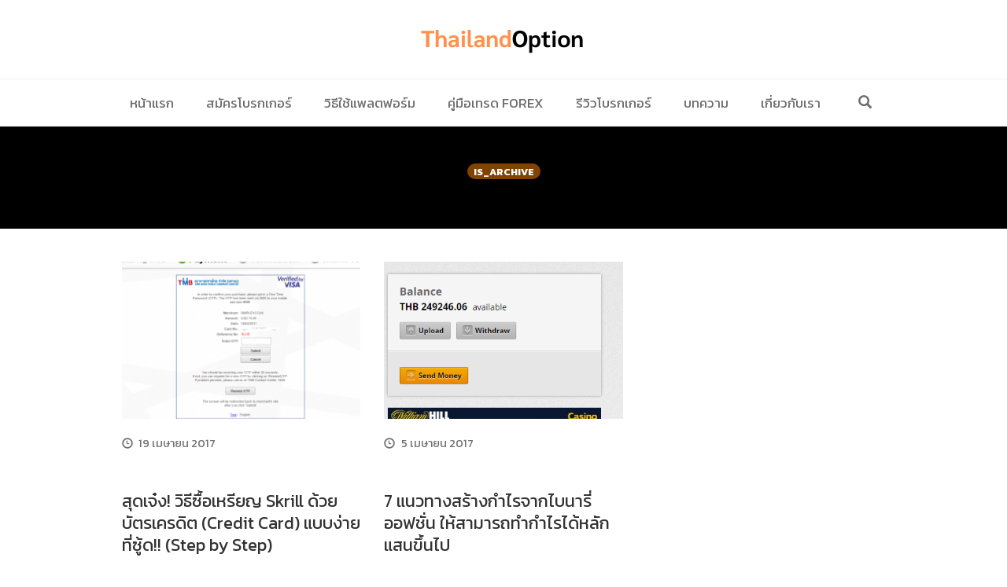

--- FILE ---
content_type: text/html; charset=UTF-8
request_url: https://www.thailandoption.com/2017/04/
body_size: 17688
content:
<!DOCTYPE html>
<html dir="ltr" lang="th" prefix="og: https://ogp.me/ns#">
<head>
    <meta charset="UTF-8">
    <meta name="viewport" content="width=device-width, initial-scale=1">
    <link rel="pingback" href="https://www.thailandoption.com/xmlrpc.php">

    <title>เมษายน, 2017 | สอนเทรด iq option | ไบนารี่ ออฟชั่น | binary option</title>
                        <script>
                            /* You can add more configuration options to webfontloader by previously defining the WebFontConfig with your options */
                            if ( typeof WebFontConfig === "undefined" ) {
                                WebFontConfig = new Object();
                            }
                            WebFontConfig['google'] = {families: ['Kanit:100,200,300,400,500,600,700,800,900,100italic,200italic,300italic,400italic,500italic,600italic,700italic,800italic,900italic']};

                            (function() {
                                var wf = document.createElement( 'script' );
                                wf.src = 'https://ajax.googleapis.com/ajax/libs/webfont/1.5.3/webfont.js';
                                wf.type = 'text/javascript';
                                wf.async = 'true';
                                var s = document.getElementsByTagName( 'script' )[0];
                                s.parentNode.insertBefore( wf, s );
                            })();
                        </script>
                        
		<!-- All in One SEO 4.8.1.1 - aioseo.com -->
	<meta name="robots" content="noindex, max-snippet:-1, max-image-preview:large, max-video-preview:-1" />
	<link rel="canonical" href="https://www.thailandoption.com/2017/04/" />
	<meta name="generator" content="All in One SEO (AIOSEO) 4.8.1.1" />
		<script type="application/ld+json" class="aioseo-schema">
			{"@context":"https:\/\/schema.org","@graph":[{"@type":"BreadcrumbList","@id":"https:\/\/www.thailandoption.com\/2017\/04\/#breadcrumblist","itemListElement":[{"@type":"ListItem","@id":"https:\/\/www.thailandoption.com\/#listItem","position":1,"name":"Home","item":"https:\/\/www.thailandoption.com\/","nextItem":{"@type":"ListItem","@id":"https:\/\/www.thailandoption.com\/2017\/#listItem","name":"2017"}},{"@type":"ListItem","@id":"https:\/\/www.thailandoption.com\/2017\/#listItem","position":2,"name":"2017","item":"https:\/\/www.thailandoption.com\/2017\/","nextItem":{"@type":"ListItem","@id":"https:\/\/www.thailandoption.com\/2017\/04\/#listItem","name":"\u0e40\u0e21\u0e29\u0e32\u0e22\u0e19, 2017"},"previousItem":{"@type":"ListItem","@id":"https:\/\/www.thailandoption.com\/#listItem","name":"Home"}},{"@type":"ListItem","@id":"https:\/\/www.thailandoption.com\/2017\/04\/#listItem","position":3,"name":"\u0e40\u0e21\u0e29\u0e32\u0e22\u0e19, 2017","previousItem":{"@type":"ListItem","@id":"https:\/\/www.thailandoption.com\/2017\/#listItem","name":"2017"}}]},{"@type":"CollectionPage","@id":"https:\/\/www.thailandoption.com\/2017\/04\/#collectionpage","url":"https:\/\/www.thailandoption.com\/2017\/04\/","name":"\u0e40\u0e21\u0e29\u0e32\u0e22\u0e19, 2017 | \u0e2a\u0e2d\u0e19\u0e40\u0e17\u0e23\u0e14 iq option | \u0e44\u0e1a\u0e19\u0e32\u0e23\u0e35\u0e48 \u0e2d\u0e2d\u0e1f\u0e0a\u0e31\u0e48\u0e19 | binary option","inLanguage":"th","isPartOf":{"@id":"https:\/\/www.thailandoption.com\/#website"},"breadcrumb":{"@id":"https:\/\/www.thailandoption.com\/2017\/04\/#breadcrumblist"}},{"@type":"Person","@id":"https:\/\/www.thailandoption.com\/#person","name":"Tony Trader","image":{"@type":"ImageObject","@id":"https:\/\/www.thailandoption.com\/2017\/04\/#personImage","url":"https:\/\/secure.gravatar.com\/avatar\/8f72f81ff0642415e02a7e7d8949cb5ce2fb6305fd240309a55e73ecb99227b5?s=96&d=mm&r=g","width":96,"height":96,"caption":"Tony Trader"}},{"@type":"WebSite","@id":"https:\/\/www.thailandoption.com\/#website","url":"https:\/\/www.thailandoption.com\/","name":"\u0e2a\u0e2d\u0e19\u0e2a\u0e21\u0e31\u0e04\u0e23 forex \u0e40\u0e23\u0e34\u0e48\u0e21\u0e15\u0e49\u0e19\u0e40\u0e17\u0e23\u0e14 \u0e2d\u0e22\u0e48\u0e32\u0e07\u0e21\u0e31\u0e48\u0e19\u0e43\u0e08","alternateName":"\u0e2a\u0e2d\u0e19\u0e2a\u0e21\u0e31\u0e04\u0e23 forex \u0e40\u0e23\u0e34\u0e48\u0e21\u0e15\u0e49\u0e19\u0e40\u0e17\u0e23\u0e14 \u0e2d\u0e22\u0e48\u0e32\u0e07\u0e21\u0e31\u0e48\u0e19\u0e43\u0e08","description":"\u0e2a\u0e21\u0e31\u0e04\u0e23 iq option \u0e40\u0e17\u0e23\u0e14\u0e44\u0e1a\u0e19\u0e32\u0e23\u0e35\u0e48\u0e2d\u0e2d\u0e1f\u0e0a\u0e31\u0e48\u0e19  \u0e22\u0e31\u0e48\u0e07\u0e22\u0e37\u0e19\u0e17\u0e35\u0e48\u0e19\u0e35\u0e48","inLanguage":"th","publisher":{"@id":"https:\/\/www.thailandoption.com\/#person"}}]}
		</script>
		<!-- All in One SEO -->

<link rel='dns-prefetch' href='//www.googletagmanager.com' />
<link rel='dns-prefetch' href='//fonts.googleapis.com' />
<link rel="alternate" type="application/rss+xml" title="สอนเทรด iq option | ไบนารี่ ออฟชั่น | binary option &raquo; ฟีด" href="https://www.thailandoption.com/feed/" />
<link rel="alternate" type="application/rss+xml" title="สอนเทรด iq option | ไบนารี่ ออฟชั่น | binary option &raquo; ฟีดความเห็น" href="https://www.thailandoption.com/comments/feed/" />
<script type="text/javascript" id="wpp-js" src="https://www.thailandoption.com/wp-content/plugins/wordpress-popular-posts/assets/js/wpp.min.js?ver=7.3.1" data-sampling="0" data-sampling-rate="100" data-api-url="https://www.thailandoption.com/wp-json/wordpress-popular-posts" data-post-id="0" data-token="3683097f66" data-lang="0" data-debug="0"></script>
<style type="text/css" media="all">
.wpautoterms-footer{background-color:#ffffff;text-align:center;}
.wpautoterms-footer a{color:#000000;font-family:Arial, sans-serif;font-size:14px;}
.wpautoterms-footer .separator{color:#cccccc;font-family:Arial, sans-serif;font-size:14px;}</style>
<style id='wp-img-auto-sizes-contain-inline-css' type='text/css'>
img:is([sizes=auto i],[sizes^="auto," i]){contain-intrinsic-size:3000px 1500px}
/*# sourceURL=wp-img-auto-sizes-contain-inline-css */
</style>
<link rel="stylesheet" href="https://www.thailandoption.com/wp-content/cache/minify/6f14a.css" media="all" />

<link rel='stylesheet' id='mailchimp_sf_main_css-css' href='https://www.thailandoption.com/?mcsf_action=main_css&#038;ver=1.7.0' type='text/css' media='all' />
<link rel="stylesheet" href="https://www.thailandoption.com/wp-content/cache/minify/53d4c.css" media="all" />

<style id='wp-emoji-styles-inline-css' type='text/css'>

	img.wp-smiley, img.emoji {
		display: inline !important;
		border: none !important;
		box-shadow: none !important;
		height: 1em !important;
		width: 1em !important;
		margin: 0 0.07em !important;
		vertical-align: -0.1em !important;
		background: none !important;
		padding: 0 !important;
	}
/*# sourceURL=wp-emoji-styles-inline-css */
</style>
<style id='wp-block-library-inline-css' type='text/css'>
:root{--wp-block-synced-color:#7a00df;--wp-block-synced-color--rgb:122,0,223;--wp-bound-block-color:var(--wp-block-synced-color);--wp-editor-canvas-background:#ddd;--wp-admin-theme-color:#007cba;--wp-admin-theme-color--rgb:0,124,186;--wp-admin-theme-color-darker-10:#006ba1;--wp-admin-theme-color-darker-10--rgb:0,107,160.5;--wp-admin-theme-color-darker-20:#005a87;--wp-admin-theme-color-darker-20--rgb:0,90,135;--wp-admin-border-width-focus:2px}@media (min-resolution:192dpi){:root{--wp-admin-border-width-focus:1.5px}}.wp-element-button{cursor:pointer}:root .has-very-light-gray-background-color{background-color:#eee}:root .has-very-dark-gray-background-color{background-color:#313131}:root .has-very-light-gray-color{color:#eee}:root .has-very-dark-gray-color{color:#313131}:root .has-vivid-green-cyan-to-vivid-cyan-blue-gradient-background{background:linear-gradient(135deg,#00d084,#0693e3)}:root .has-purple-crush-gradient-background{background:linear-gradient(135deg,#34e2e4,#4721fb 50%,#ab1dfe)}:root .has-hazy-dawn-gradient-background{background:linear-gradient(135deg,#faaca8,#dad0ec)}:root .has-subdued-olive-gradient-background{background:linear-gradient(135deg,#fafae1,#67a671)}:root .has-atomic-cream-gradient-background{background:linear-gradient(135deg,#fdd79a,#004a59)}:root .has-nightshade-gradient-background{background:linear-gradient(135deg,#330968,#31cdcf)}:root .has-midnight-gradient-background{background:linear-gradient(135deg,#020381,#2874fc)}:root{--wp--preset--font-size--normal:16px;--wp--preset--font-size--huge:42px}.has-regular-font-size{font-size:1em}.has-larger-font-size{font-size:2.625em}.has-normal-font-size{font-size:var(--wp--preset--font-size--normal)}.has-huge-font-size{font-size:var(--wp--preset--font-size--huge)}.has-text-align-center{text-align:center}.has-text-align-left{text-align:left}.has-text-align-right{text-align:right}.has-fit-text{white-space:nowrap!important}#end-resizable-editor-section{display:none}.aligncenter{clear:both}.items-justified-left{justify-content:flex-start}.items-justified-center{justify-content:center}.items-justified-right{justify-content:flex-end}.items-justified-space-between{justify-content:space-between}.screen-reader-text{border:0;clip-path:inset(50%);height:1px;margin:-1px;overflow:hidden;padding:0;position:absolute;width:1px;word-wrap:normal!important}.screen-reader-text:focus{background-color:#ddd;clip-path:none;color:#444;display:block;font-size:1em;height:auto;left:5px;line-height:normal;padding:15px 23px 14px;text-decoration:none;top:5px;width:auto;z-index:100000}html :where(.has-border-color){border-style:solid}html :where([style*=border-top-color]){border-top-style:solid}html :where([style*=border-right-color]){border-right-style:solid}html :where([style*=border-bottom-color]){border-bottom-style:solid}html :where([style*=border-left-color]){border-left-style:solid}html :where([style*=border-width]){border-style:solid}html :where([style*=border-top-width]){border-top-style:solid}html :where([style*=border-right-width]){border-right-style:solid}html :where([style*=border-bottom-width]){border-bottom-style:solid}html :where([style*=border-left-width]){border-left-style:solid}html :where(img[class*=wp-image-]){height:auto;max-width:100%}:where(figure){margin:0 0 1em}html :where(.is-position-sticky){--wp-admin--admin-bar--position-offset:var(--wp-admin--admin-bar--height,0px)}@media screen and (max-width:600px){html :where(.is-position-sticky){--wp-admin--admin-bar--position-offset:0px}}

/*# sourceURL=wp-block-library-inline-css */
</style><style id='wp-block-heading-inline-css' type='text/css'>
h1:where(.wp-block-heading).has-background,h2:where(.wp-block-heading).has-background,h3:where(.wp-block-heading).has-background,h4:where(.wp-block-heading).has-background,h5:where(.wp-block-heading).has-background,h6:where(.wp-block-heading).has-background{padding:1.25em 2.375em}h1.has-text-align-left[style*=writing-mode]:where([style*=vertical-lr]),h1.has-text-align-right[style*=writing-mode]:where([style*=vertical-rl]),h2.has-text-align-left[style*=writing-mode]:where([style*=vertical-lr]),h2.has-text-align-right[style*=writing-mode]:where([style*=vertical-rl]),h3.has-text-align-left[style*=writing-mode]:where([style*=vertical-lr]),h3.has-text-align-right[style*=writing-mode]:where([style*=vertical-rl]),h4.has-text-align-left[style*=writing-mode]:where([style*=vertical-lr]),h4.has-text-align-right[style*=writing-mode]:where([style*=vertical-rl]),h5.has-text-align-left[style*=writing-mode]:where([style*=vertical-lr]),h5.has-text-align-right[style*=writing-mode]:where([style*=vertical-rl]),h6.has-text-align-left[style*=writing-mode]:where([style*=vertical-lr]),h6.has-text-align-right[style*=writing-mode]:where([style*=vertical-rl]){rotate:180deg}
/*# sourceURL=https://www.thailandoption.com/wp-includes/blocks/heading/style.min.css */
</style>
<style id='wp-block-list-inline-css' type='text/css'>
ol,ul{box-sizing:border-box}:root :where(.wp-block-list.has-background){padding:1.25em 2.375em}
/*# sourceURL=https://www.thailandoption.com/wp-includes/blocks/list/style.min.css */
</style>
<style id='wp-block-tag-cloud-inline-css' type='text/css'>
.wp-block-tag-cloud{box-sizing:border-box}.wp-block-tag-cloud.aligncenter{justify-content:center;text-align:center}.wp-block-tag-cloud a{display:inline-block;margin-right:5px}.wp-block-tag-cloud span{display:inline-block;margin-left:5px;text-decoration:none}:root :where(.wp-block-tag-cloud.is-style-outline){display:flex;flex-wrap:wrap;gap:1ch}:root :where(.wp-block-tag-cloud.is-style-outline a){border:1px solid;font-size:unset!important;margin-right:0;padding:1ch 2ch;text-decoration:none!important}
/*# sourceURL=https://www.thailandoption.com/wp-includes/blocks/tag-cloud/style.min.css */
</style>
<style id='wp-block-paragraph-inline-css' type='text/css'>
.is-small-text{font-size:.875em}.is-regular-text{font-size:1em}.is-large-text{font-size:2.25em}.is-larger-text{font-size:3em}.has-drop-cap:not(:focus):first-letter{float:left;font-size:8.4em;font-style:normal;font-weight:100;line-height:.68;margin:.05em .1em 0 0;text-transform:uppercase}body.rtl .has-drop-cap:not(:focus):first-letter{float:none;margin-left:.1em}p.has-drop-cap.has-background{overflow:hidden}:root :where(p.has-background){padding:1.25em 2.375em}:where(p.has-text-color:not(.has-link-color)) a{color:inherit}p.has-text-align-left[style*="writing-mode:vertical-lr"],p.has-text-align-right[style*="writing-mode:vertical-rl"]{rotate:180deg}
/*# sourceURL=https://www.thailandoption.com/wp-includes/blocks/paragraph/style.min.css */
</style>
<style id='global-styles-inline-css' type='text/css'>
:root{--wp--preset--aspect-ratio--square: 1;--wp--preset--aspect-ratio--4-3: 4/3;--wp--preset--aspect-ratio--3-4: 3/4;--wp--preset--aspect-ratio--3-2: 3/2;--wp--preset--aspect-ratio--2-3: 2/3;--wp--preset--aspect-ratio--16-9: 16/9;--wp--preset--aspect-ratio--9-16: 9/16;--wp--preset--color--black: #000000;--wp--preset--color--cyan-bluish-gray: #abb8c3;--wp--preset--color--white: #ffffff;--wp--preset--color--pale-pink: #f78da7;--wp--preset--color--vivid-red: #cf2e2e;--wp--preset--color--luminous-vivid-orange: #ff6900;--wp--preset--color--luminous-vivid-amber: #fcb900;--wp--preset--color--light-green-cyan: #7bdcb5;--wp--preset--color--vivid-green-cyan: #00d084;--wp--preset--color--pale-cyan-blue: #8ed1fc;--wp--preset--color--vivid-cyan-blue: #0693e3;--wp--preset--color--vivid-purple: #9b51e0;--wp--preset--gradient--vivid-cyan-blue-to-vivid-purple: linear-gradient(135deg,rgb(6,147,227) 0%,rgb(155,81,224) 100%);--wp--preset--gradient--light-green-cyan-to-vivid-green-cyan: linear-gradient(135deg,rgb(122,220,180) 0%,rgb(0,208,130) 100%);--wp--preset--gradient--luminous-vivid-amber-to-luminous-vivid-orange: linear-gradient(135deg,rgb(252,185,0) 0%,rgb(255,105,0) 100%);--wp--preset--gradient--luminous-vivid-orange-to-vivid-red: linear-gradient(135deg,rgb(255,105,0) 0%,rgb(207,46,46) 100%);--wp--preset--gradient--very-light-gray-to-cyan-bluish-gray: linear-gradient(135deg,rgb(238,238,238) 0%,rgb(169,184,195) 100%);--wp--preset--gradient--cool-to-warm-spectrum: linear-gradient(135deg,rgb(74,234,220) 0%,rgb(151,120,209) 20%,rgb(207,42,186) 40%,rgb(238,44,130) 60%,rgb(251,105,98) 80%,rgb(254,248,76) 100%);--wp--preset--gradient--blush-light-purple: linear-gradient(135deg,rgb(255,206,236) 0%,rgb(152,150,240) 100%);--wp--preset--gradient--blush-bordeaux: linear-gradient(135deg,rgb(254,205,165) 0%,rgb(254,45,45) 50%,rgb(107,0,62) 100%);--wp--preset--gradient--luminous-dusk: linear-gradient(135deg,rgb(255,203,112) 0%,rgb(199,81,192) 50%,rgb(65,88,208) 100%);--wp--preset--gradient--pale-ocean: linear-gradient(135deg,rgb(255,245,203) 0%,rgb(182,227,212) 50%,rgb(51,167,181) 100%);--wp--preset--gradient--electric-grass: linear-gradient(135deg,rgb(202,248,128) 0%,rgb(113,206,126) 100%);--wp--preset--gradient--midnight: linear-gradient(135deg,rgb(2,3,129) 0%,rgb(40,116,252) 100%);--wp--preset--font-size--small: 13px;--wp--preset--font-size--medium: 20px;--wp--preset--font-size--large: 36px;--wp--preset--font-size--x-large: 42px;--wp--preset--spacing--20: 0.44rem;--wp--preset--spacing--30: 0.67rem;--wp--preset--spacing--40: 1rem;--wp--preset--spacing--50: 1.5rem;--wp--preset--spacing--60: 2.25rem;--wp--preset--spacing--70: 3.38rem;--wp--preset--spacing--80: 5.06rem;--wp--preset--shadow--natural: 6px 6px 9px rgba(0, 0, 0, 0.2);--wp--preset--shadow--deep: 12px 12px 50px rgba(0, 0, 0, 0.4);--wp--preset--shadow--sharp: 6px 6px 0px rgba(0, 0, 0, 0.2);--wp--preset--shadow--outlined: 6px 6px 0px -3px rgb(255, 255, 255), 6px 6px rgb(0, 0, 0);--wp--preset--shadow--crisp: 6px 6px 0px rgb(0, 0, 0);}:where(.is-layout-flex){gap: 0.5em;}:where(.is-layout-grid){gap: 0.5em;}body .is-layout-flex{display: flex;}.is-layout-flex{flex-wrap: wrap;align-items: center;}.is-layout-flex > :is(*, div){margin: 0;}body .is-layout-grid{display: grid;}.is-layout-grid > :is(*, div){margin: 0;}:where(.wp-block-columns.is-layout-flex){gap: 2em;}:where(.wp-block-columns.is-layout-grid){gap: 2em;}:where(.wp-block-post-template.is-layout-flex){gap: 1.25em;}:where(.wp-block-post-template.is-layout-grid){gap: 1.25em;}.has-black-color{color: var(--wp--preset--color--black) !important;}.has-cyan-bluish-gray-color{color: var(--wp--preset--color--cyan-bluish-gray) !important;}.has-white-color{color: var(--wp--preset--color--white) !important;}.has-pale-pink-color{color: var(--wp--preset--color--pale-pink) !important;}.has-vivid-red-color{color: var(--wp--preset--color--vivid-red) !important;}.has-luminous-vivid-orange-color{color: var(--wp--preset--color--luminous-vivid-orange) !important;}.has-luminous-vivid-amber-color{color: var(--wp--preset--color--luminous-vivid-amber) !important;}.has-light-green-cyan-color{color: var(--wp--preset--color--light-green-cyan) !important;}.has-vivid-green-cyan-color{color: var(--wp--preset--color--vivid-green-cyan) !important;}.has-pale-cyan-blue-color{color: var(--wp--preset--color--pale-cyan-blue) !important;}.has-vivid-cyan-blue-color{color: var(--wp--preset--color--vivid-cyan-blue) !important;}.has-vivid-purple-color{color: var(--wp--preset--color--vivid-purple) !important;}.has-black-background-color{background-color: var(--wp--preset--color--black) !important;}.has-cyan-bluish-gray-background-color{background-color: var(--wp--preset--color--cyan-bluish-gray) !important;}.has-white-background-color{background-color: var(--wp--preset--color--white) !important;}.has-pale-pink-background-color{background-color: var(--wp--preset--color--pale-pink) !important;}.has-vivid-red-background-color{background-color: var(--wp--preset--color--vivid-red) !important;}.has-luminous-vivid-orange-background-color{background-color: var(--wp--preset--color--luminous-vivid-orange) !important;}.has-luminous-vivid-amber-background-color{background-color: var(--wp--preset--color--luminous-vivid-amber) !important;}.has-light-green-cyan-background-color{background-color: var(--wp--preset--color--light-green-cyan) !important;}.has-vivid-green-cyan-background-color{background-color: var(--wp--preset--color--vivid-green-cyan) !important;}.has-pale-cyan-blue-background-color{background-color: var(--wp--preset--color--pale-cyan-blue) !important;}.has-vivid-cyan-blue-background-color{background-color: var(--wp--preset--color--vivid-cyan-blue) !important;}.has-vivid-purple-background-color{background-color: var(--wp--preset--color--vivid-purple) !important;}.has-black-border-color{border-color: var(--wp--preset--color--black) !important;}.has-cyan-bluish-gray-border-color{border-color: var(--wp--preset--color--cyan-bluish-gray) !important;}.has-white-border-color{border-color: var(--wp--preset--color--white) !important;}.has-pale-pink-border-color{border-color: var(--wp--preset--color--pale-pink) !important;}.has-vivid-red-border-color{border-color: var(--wp--preset--color--vivid-red) !important;}.has-luminous-vivid-orange-border-color{border-color: var(--wp--preset--color--luminous-vivid-orange) !important;}.has-luminous-vivid-amber-border-color{border-color: var(--wp--preset--color--luminous-vivid-amber) !important;}.has-light-green-cyan-border-color{border-color: var(--wp--preset--color--light-green-cyan) !important;}.has-vivid-green-cyan-border-color{border-color: var(--wp--preset--color--vivid-green-cyan) !important;}.has-pale-cyan-blue-border-color{border-color: var(--wp--preset--color--pale-cyan-blue) !important;}.has-vivid-cyan-blue-border-color{border-color: var(--wp--preset--color--vivid-cyan-blue) !important;}.has-vivid-purple-border-color{border-color: var(--wp--preset--color--vivid-purple) !important;}.has-vivid-cyan-blue-to-vivid-purple-gradient-background{background: var(--wp--preset--gradient--vivid-cyan-blue-to-vivid-purple) !important;}.has-light-green-cyan-to-vivid-green-cyan-gradient-background{background: var(--wp--preset--gradient--light-green-cyan-to-vivid-green-cyan) !important;}.has-luminous-vivid-amber-to-luminous-vivid-orange-gradient-background{background: var(--wp--preset--gradient--luminous-vivid-amber-to-luminous-vivid-orange) !important;}.has-luminous-vivid-orange-to-vivid-red-gradient-background{background: var(--wp--preset--gradient--luminous-vivid-orange-to-vivid-red) !important;}.has-very-light-gray-to-cyan-bluish-gray-gradient-background{background: var(--wp--preset--gradient--very-light-gray-to-cyan-bluish-gray) !important;}.has-cool-to-warm-spectrum-gradient-background{background: var(--wp--preset--gradient--cool-to-warm-spectrum) !important;}.has-blush-light-purple-gradient-background{background: var(--wp--preset--gradient--blush-light-purple) !important;}.has-blush-bordeaux-gradient-background{background: var(--wp--preset--gradient--blush-bordeaux) !important;}.has-luminous-dusk-gradient-background{background: var(--wp--preset--gradient--luminous-dusk) !important;}.has-pale-ocean-gradient-background{background: var(--wp--preset--gradient--pale-ocean) !important;}.has-electric-grass-gradient-background{background: var(--wp--preset--gradient--electric-grass) !important;}.has-midnight-gradient-background{background: var(--wp--preset--gradient--midnight) !important;}.has-small-font-size{font-size: var(--wp--preset--font-size--small) !important;}.has-medium-font-size{font-size: var(--wp--preset--font-size--medium) !important;}.has-large-font-size{font-size: var(--wp--preset--font-size--large) !important;}.has-x-large-font-size{font-size: var(--wp--preset--font-size--x-large) !important;}
/*# sourceURL=global-styles-inline-css */
</style>

<style id='classic-theme-styles-inline-css' type='text/css'>
/*! This file is auto-generated */
.wp-block-button__link{color:#fff;background-color:#32373c;border-radius:9999px;box-shadow:none;text-decoration:none;padding:calc(.667em + 2px) calc(1.333em + 2px);font-size:1.125em}.wp-block-file__button{background:#32373c;color:#fff;text-decoration:none}
/*# sourceURL=/wp-includes/css/classic-themes.min.css */
</style>
<link rel="stylesheet" href="https://www.thailandoption.com/wp-content/cache/minify/856fa.css" media="all" />


<style id='akismet-widget-style-inline-css' type='text/css'>

			.a-stats {
				--akismet-color-mid-green: #357b49;
				--akismet-color-white: #fff;
				--akismet-color-light-grey: #f6f7f7;

				max-width: 350px;
				width: auto;
			}

			.a-stats * {
				all: unset;
				box-sizing: border-box;
			}

			.a-stats strong {
				font-weight: 600;
			}

			.a-stats a.a-stats__link,
			.a-stats a.a-stats__link:visited,
			.a-stats a.a-stats__link:active {
				background: var(--akismet-color-mid-green);
				border: none;
				box-shadow: none;
				border-radius: 8px;
				color: var(--akismet-color-white);
				cursor: pointer;
				display: block;
				font-family: -apple-system, BlinkMacSystemFont, 'Segoe UI', 'Roboto', 'Oxygen-Sans', 'Ubuntu', 'Cantarell', 'Helvetica Neue', sans-serif;
				font-weight: 500;
				padding: 12px;
				text-align: center;
				text-decoration: none;
				transition: all 0.2s ease;
			}

			/* Extra specificity to deal with TwentyTwentyOne focus style */
			.widget .a-stats a.a-stats__link:focus {
				background: var(--akismet-color-mid-green);
				color: var(--akismet-color-white);
				text-decoration: none;
			}

			.a-stats a.a-stats__link:hover {
				filter: brightness(110%);
				box-shadow: 0 4px 12px rgba(0, 0, 0, 0.06), 0 0 2px rgba(0, 0, 0, 0.16);
			}

			.a-stats .count {
				color: var(--akismet-color-white);
				display: block;
				font-size: 1.5em;
				line-height: 1.4;
				padding: 0 13px;
				white-space: nowrap;
			}
		
/*# sourceURL=akismet-widget-style-inline-css */
</style>
<link rel='stylesheet' id='seed-fonts-all-css' href='https://fonts.googleapis.com/css?family=Kanit%3A400&#038;ver=6.9' type='text/css' media='all' />
<style id='seed-fonts-all-inline-css' type='text/css'>
h1, h2, h3, h4, h5, h6, nav, .nav, .menu, button, .button, .btn, .price, ._heading, .wp-block-pullquote blockquote, blockquote, label, legend{font-family: "Kanit",sans-serif !important; font-weight: 400 !important; }body {--s-heading:"Kanit",sans-serif !important}body {--s-heading-weight:400}
/*# sourceURL=seed-fonts-all-inline-css */
</style>
<link rel='stylesheet' id='seed-fonts-body-all-css' href='https://fonts.googleapis.com/css?family=Kanit%3A400&#038;ver=6.9' type='text/css' media='all' />
<style id='seed-fonts-body-all-inline-css' type='text/css'>
body{font-family: "Kanit",sans-serif !important; font-weight: 400 !important; font-size: 18px !important; line-height: 1.6 !important; }body {--s-body:"Kanit",sans-serif !important;--s-body-line-height:1.6;}
/*# sourceURL=seed-fonts-body-all-inline-css */
</style>
<link rel="stylesheet" href="https://www.thailandoption.com/wp-content/cache/minify/3cdf4.css" media="all" />

<script  src="https://www.thailandoption.com/wp-content/cache/minify/49697.js"></script>




<script type="text/javascript" id="op3-dashboard-tracking-js-extra">
/* <![CDATA[ */
var OPDashboardStats = {"pid":"1332","pageview_record_id":null,"rest_url":"https://www.thailandoption.com/wp-json/opd/v1/opd-tracking"};
//# sourceURL=op3-dashboard-tracking-js-extra
/* ]]> */
</script>
<script  src="https://www.thailandoption.com/wp-content/cache/minify/06ca9.js"></script>


<!-- Google tag (gtag.js) snippet added by Site Kit -->

<!-- Google Analytics snippet added by Site Kit -->
<script type="text/javascript" src="https://www.googletagmanager.com/gtag/js?id=G-CPVQ4F1D9W" id="google_gtagjs-js" async></script>
<script type="text/javascript" id="google_gtagjs-js-after">
/* <![CDATA[ */
window.dataLayer = window.dataLayer || [];function gtag(){dataLayer.push(arguments);}
gtag("set","linker",{"domains":["www.thailandoption.com"]});
gtag("js", new Date());
gtag("set", "developer_id.dZTNiMT", true);
gtag("config", "G-CPVQ4F1D9W");
//# sourceURL=google_gtagjs-js-after
/* ]]> */
</script>

<!-- End Google tag (gtag.js) snippet added by Site Kit -->
<link rel="https://api.w.org/" href="https://www.thailandoption.com/wp-json/" /><link rel="EditURI" type="application/rsd+xml" title="RSD" href="https://www.thailandoption.com/xmlrpc.php?rsd" />
<meta name="generator" content="WordPress 6.9" />
<meta name="generator" content="Site Kit by Google 1.150.0" /><script type="text/javascript">
	jQuery(function($) {
		$('.date-pick').each(function() {
			var format = $(this).data('format') || 'mm/dd/yyyy';
			format = format.replace(/yyyy/i, 'yy');
			$(this).datepicker({
				autoFocusNextInput: true,
				constrainInput: false,
				changeMonth: true,
				changeYear: true,
				beforeShow: function(input, inst) { $('#ui-datepicker-div').addClass('show'); },
				dateFormat: format.toLowerCase(),
			});
		});
		d = new Date();
		$('.birthdate-pick').each(function() {
			var format = $(this).data('format') || 'mm/dd';
			format = format.replace(/yyyy/i, 'yy');
			$(this).datepicker({
				autoFocusNextInput: true,
				constrainInput: false,
				changeMonth: true,
				changeYear: false,
				minDate: new Date(d.getFullYear(), 1-1, 1),
				maxDate: new Date(d.getFullYear(), 12-1, 31),
				beforeShow: function(input, inst) { $('#ui-datepicker-div').removeClass('show'); },
				dateFormat: format.toLowerCase(),
			});

		});

	});
</script>
<script type='text/javascript' data-cfasync='false'>var _mmunch = {'front': false, 'page': false, 'post': false, 'category': false, 'author': false, 'search': false, 'attachment': false, 'tag': false};</script><script data-cfasync="false" src="//a.mailmunch.co/app/v1/site.js" id="mailmunch-script" data-plugin="mailmunch" data-mailmunch-site-id="1065865" async></script>            <style id="wpp-loading-animation-styles">@-webkit-keyframes bgslide{from{background-position-x:0}to{background-position-x:-200%}}@keyframes bgslide{from{background-position-x:0}to{background-position-x:-200%}}.wpp-widget-block-placeholder,.wpp-shortcode-placeholder{margin:0 auto;width:60px;height:3px;background:#dd3737;background:linear-gradient(90deg,#dd3737 0%,#571313 10%,#dd3737 100%);background-size:200% auto;border-radius:3px;-webkit-animation:bgslide 1s infinite linear;animation:bgslide 1s infinite linear}</style>
            <meta name="p:domain_verify" content="52e1ae4bf8602549bb74ff69d1259bd4"/><link rel="icon" href="https://www.thailandoption.com/wp-content/uploads/2023/06/Logo-Binary-option-guides-150x150.png" sizes="32x32" />
<link rel="icon" href="https://www.thailandoption.com/wp-content/uploads/2023/06/Logo-Binary-option-guides-300x300.png" sizes="192x192" />
<link rel="apple-touch-icon" href="https://www.thailandoption.com/wp-content/uploads/2023/06/Logo-Binary-option-guides-300x300.png" />
<meta name="msapplication-TileImage" content="https://www.thailandoption.com/wp-content/uploads/2023/06/Logo-Binary-option-guides-300x300.png" />
		<style type="text/css" id="wp-custom-css">
			.menu-button { 
background-color:#eb5e28;
border:1px;
border-radius:3px;
-webkit-box-shadow:1px 1px 0px 0px #2f2f2f;
-moz-box-shadow:1px 1px 0px 0px #2f2f2f;
box-shadow:1px 1px 0px 0px #2f2f2f;
}
.menu-button a,  .menu-button a:hover, .menu-button a:active { 
color:#fff !important;
}		</style>
		<style type="text/css" title="dynamic-css" class="options-output">.sub-menu{border-bottom-color:#000000;}.op-navbar{background:#ffffff;}.op-navbar{border-bottom-color:#f0f0f0;}.header-style-centered #navbar, .header-style-with-tagline #navbar{border-top-color:#f0f0f0;}.op-footer{background:#f7f7f7;}.op-footer h1, .op-footer h2, .op-footer h3, .op-footer h4, .op-footer h5, .op-footer h6, .op-footer .calendar_wrap{color:#000000;}.op-footer, .footer-copyright, .op-footer p, .op-footer ul, .op-footer{color:#6d6d6d;}.op-footer a{color:#6d6d6d;}.op-footer a:hover{color:#6d6d6d;}.op-footer a:active{color:#6d6d6d;}.op-entry a{color:#804400;}.op-entry a:hover{color:#dd3333;}.op-entry a:active{color:#dd3333;}.btn a, .btn, .btn-primary,
                                        .op-navbar .nav-close-wrap,
                                        .pagination > .btn,
                                        #infinite-handle span button,
                                        .woocommerce-product-search [type=submit],
                                        .woocommerce .widget_price_filter .ui-slider .ui-slider-range,
                                        .woocommerce .widget_price_filter .ui-slider .ui-slider-handle{background-color:#804400;}.op-read-more{border-color:#804400;}.btn a:hover,
                                        .btn:hover,
                                        .btn-primary:hover,
                                        .btn a:active,
                                        .btn:active,
                                        .btn-primary:active,
                                        .pagination > .btn:hover,
                                        .pagination > .btn:active,
                                        #infinite-handle span button:hover,
                                        #infinite-handle span button:active,
                                        .woocommerce-product-search [type=submit]:hover,
                                        .woocommerce-product-search [type=submit]:active,
                                        .woocommerce .widget_price_filter .ui-slider .ui-slider-range:hover,
                                        .woocommerce .widget_price_filter .ui-slider .ui-slider-range:active,
                                        .woocommerce .widget_price_filter .ui-slider .ui-slider-handle:hover,
                                        .woocommerce .widget_price_filter .ui-slider .ui-slider-handle:active,
                                        .woocommerce .widget_price_filter .price_slider_wrapper .ui-widget-content,
                                        .woocommerce .widget_price_filter .price_slider_wrapper .ui-widget-content:hover,
                                        .woocommerce .widget_price_filter .price_slider_wrapper .ui-widget-content:active{background-color:#804400;}.op-read-more:hover,
                                        .op-read-more:active{border-color:#804400;}.btn a, .btn, .btn-primary,
                            .pagination > .btn,
                            .pagination > .btn:hover,
                            .pagination > .btn:active,
                            #infinite-handle span button,
                            #infinite-handle span button:hover,
                            #infinite-handle span button:hover:active,
                            .op-navbar .nav-close-wrap,
                            .woocommerce-product-search [type=submit]{color:#ffffff;}.op-navbar .navbar-nav > .menu-item > a, .op-navbar .navbar-nav li .navbar-tagline,
                                .op-navbar .navbar-nav .menu-item .menu-item-search-link,
                                .op-navbar .navbar-nav .menu-item .op-search-form-close-button,
                                .op-navbar.navbar-default .navbar-toggle,
                                .op-search-form-top-menu {color:#6b6b6b;} .op-navbar .navbar-nav > .menu-item:hover > a,
                                .op-navbar .navbar-nav li .navbar-tagline:hover,
                                .op-navbar .navbar-nav .menu-item .menu-item-search-link:hover,
                                .op-navbar .navbar-nav .menu-item .op-search-form-close-button:hover,
                                .op-navbar.navbar-default .navbar-toggle:hover,
                                .op-navbar .navbar-nav li .sub-menu a:hover {color:#6b6b6b;} .op-navbar .navbar-nav > .menu-item.active a,
                                .op-navbar .navbar-nav > .menu-item.active:hover a {color:#6b6b6b;} .op-small-category-link a,
                            .op-small-category-link a:hover,
                            .op-small-category-link a:focus,
                            .op-small-category-link a:active,
                            .op-small-category-link span,
                            .op-content-grid-row .op-small-category-link a,
                            .op-homepage-hero-category,
                            .op-homepage-hero-category:hover,
                            .op-homepage-hero-category:focus,
                            .op-homepage-hero-category:active{color:#ffffff;}.op-small-category-link a,
                                        .op-small-category-link a:hover,
                                        .op-small-category-link a:focus,
                                        .op-small-category-link a:active,
                                        .op-small-category-link span,
                                        .op-homepage-hero-category,
                                        .op-homepage-hero-category:hover,
                                        .op-homepage-hero-category:focus,
                                        .op-homepage-hero-category:active{background-color:#804400;}h2{line-height:40px;font-size:35px;opacity: 1;visibility: visible;-webkit-transition: opacity 0.24s ease-in-out;-moz-transition: opacity 0.24s ease-in-out;transition: opacity 0.24s ease-in-out;}.wf-loading h2{}.ie.wf-loading h2{}.navbar-brand h1{font-family:Kanit,Arial, Helvetica, sans-serif;text-transform:none;line-height:55px;letter-spacing:0px;font-weight:700;font-style:normal;color:#333333;font-size:40px;opacity: 1;visibility: visible;-webkit-transition: opacity 0.24s ease-in-out;-moz-transition: opacity 0.24s ease-in-out;transition: opacity 0.24s ease-in-out;}.wf-loading .navbar-brand h1{}.ie.wf-loading .navbar-brand h1{}.navbar-tagline{font-family:Kanit,Arial, Helvetica, sans-serif;text-transform:none;line-height:29px;letter-spacing:0px;font-weight:400;font-style:normal;color:#333333;font-size:18px;opacity: 1;visibility: visible;-webkit-transition: opacity 0.24s ease-in-out;-moz-transition: opacity 0.24s ease-in-out;transition: opacity 0.24s ease-in-out;}.wf-loading .navbar-tagline{}.ie.wf-loading .navbar-tagline{}.op-hero-area h1,
                .op-hero-area .op-headline,
                .op-hero-area.op-blog-post .op-hero-header{font-family:Kanit,Arial, Helvetica, sans-serif;line-height:55px;letter-spacing:0px;font-weight:600;font-style:normal;color:#ffffff;font-size:45px;opacity: 1;visibility: visible;-webkit-transition: opacity 0.24s ease-in-out;-moz-transition: opacity 0.24s ease-in-out;transition: opacity 0.24s ease-in-out;}.wf-loading .op-hero-area h1,.wf-loading 
                .op-hero-area .op-headline,.wf-loading 
                .op-hero-area.op-blog-post .op-hero-header{}.ie.wf-loading .op-hero-area h1,.ie.wf-loading 
                .op-hero-area .op-headline,.ie.wf-loading 
                .op-hero-area.op-blog-post .op-hero-header{}body, p{font-family:Kanit,Arial, Helvetica, sans-serif;line-height:29px;letter-spacing:0px;font-weight:400;font-style:normal;color:#333333;font-size:18px;opacity: 1;visibility: visible;-webkit-transition: opacity 0.24s ease-in-out;-moz-transition: opacity 0.24s ease-in-out;transition: opacity 0.24s ease-in-out;}.wf-loading body,.wf-loading  p{}.ie.wf-loading body,.ie.wf-loading  p{}.op-navbar .navbar-nav .menu-item a{font-family:Kanit,Arial, Helvetica, sans-serif;text-align:left;line-height:26px;letter-spacing:0px;font-weight:400;font-style:normal;font-size:17px;opacity: 1;visibility: visible;-webkit-transition: opacity 0.24s ease-in-out;-moz-transition: opacity 0.24s ease-in-out;transition: opacity 0.24s ease-in-out;}.wf-loading .op-navbar .navbar-nav .menu-item a{}.ie.wf-loading .op-navbar .navbar-nav .menu-item a{}h1,.op-entry h1{font-family:Kanit,Arial, Helvetica, sans-serif;line-height:45px;letter-spacing:0px;font-weight:500;font-style:normal;color:#333333;font-size:30px;opacity: 1;visibility: visible;-webkit-transition: opacity 0.24s ease-in-out;-moz-transition: opacity 0.24s ease-in-out;transition: opacity 0.24s ease-in-out;}.wf-loading h1,.wf-loading .op-entry h1{}.ie.wf-loading h1,.ie.wf-loading .op-entry h1{}h2,.op-entry h2,.woocommerce-Reviews-title,.comment-reply-title{font-family:Kanit,Arial, Helvetica, sans-serif;line-height:39px;letter-spacing:0px;font-weight:700;font-style:normal;color:#333333;font-size:26px;opacity: 1;visibility: visible;-webkit-transition: opacity 0.24s ease-in-out;-moz-transition: opacity 0.24s ease-in-out;transition: opacity 0.24s ease-in-out;}.wf-loading h2,.wf-loading .op-entry h2,.wf-loading .woocommerce-Reviews-title,.wf-loading .comment-reply-title{}.ie.wf-loading h2,.ie.wf-loading .op-entry h2,.ie.wf-loading .woocommerce-Reviews-title,.ie.wf-loading .comment-reply-title{}h3,.op-entry h3{font-family:Kanit,Arial, Helvetica, sans-serif;line-height:33px;letter-spacing:0px;font-weight:700;font-style:normal;color:#333333;font-size:22px;opacity: 1;visibility: visible;-webkit-transition: opacity 0.24s ease-in-out;-moz-transition: opacity 0.24s ease-in-out;transition: opacity 0.24s ease-in-out;}.wf-loading h3,.wf-loading .op-entry h3{}.ie.wf-loading h3,.ie.wf-loading .op-entry h3{}h4,.op-entry h4{font-family:Kanit,Arial, Helvetica, sans-serif;line-height:30px;letter-spacing:0px;font-weight:400;font-style:normal;color:#333333;font-size:20px;opacity: 1;visibility: visible;-webkit-transition: opacity 0.24s ease-in-out;-moz-transition: opacity 0.24s ease-in-out;transition: opacity 0.24s ease-in-out;}.wf-loading h4,.wf-loading .op-entry h4{}.ie.wf-loading h4,.ie.wf-loading .op-entry h4{}h5,.op-entry h5{font-family:Kanit,Arial, Helvetica, sans-serif;line-height:27px;letter-spacing:0px;font-weight:700;font-style:normal;color:#333333;font-size:16px;opacity: 1;visibility: visible;-webkit-transition: opacity 0.24s ease-in-out;-moz-transition: opacity 0.24s ease-in-out;transition: opacity 0.24s ease-in-out;}.wf-loading h5,.wf-loading .op-entry h5{}.ie.wf-loading h5,.ie.wf-loading .op-entry h5{}h6,.op-entry h6{font-family:Kanit,Arial, Helvetica, sans-serif;line-height:24px;letter-spacing:0px;font-weight:400;font-style:normal;color:#333333;font-size:14px;opacity: 1;visibility: visible;-webkit-transition: opacity 0.24s ease-in-out;-moz-transition: opacity 0.24s ease-in-out;transition: opacity 0.24s ease-in-out;}.wf-loading h6,.wf-loading .op-entry h6{}.ie.wf-loading h6,.ie.wf-loading .op-entry h6{}.op-archive-title{font-family:Kanit,Arial, Helvetica, sans-serif;line-height:45px;letter-spacing:0px;font-weight:500;font-style:normal;color:#333333;font-size:30px;opacity: 1;visibility: visible;-webkit-transition: opacity 0.24s ease-in-out;-moz-transition: opacity 0.24s ease-in-out;transition: opacity 0.24s ease-in-out;}.wf-loading .op-archive-title{}.ie.wf-loading .op-archive-title{}.op-homepage-hero-button,
                            .op-homepage-hero-button:hover,
                            .op-homepage-hero-button:active,
                            .op-homepage-hero-button:focus{color:#ffffff;}.op-homepage-hero-button-style-2{border-color:#ffffff;}.op-homepage-hero{background-size:cover;background-image:url('https://www.thailandoption.com/wp-content/uploads/2022/09/binary-option-bg.png');}.op-homepage-hero-container{background-color:rgba(50,50,50,0.75);}.op-homepage-hero, .op-homepage-hero-content, .op-homepage-hero-title, .op-homepage-hero-subtitle, .op-homepage-hero-excerpt{color:#ffffff;}.op-homepage-hero-title::after{background-color:#ffffff;}.op-homepage-hero-title{font-family:Kanit;font-weight:600;font-style:normal;opacity: 1;visibility: visible;-webkit-transition: opacity 0.24s ease-in-out;-moz-transition: opacity 0.24s ease-in-out;transition: opacity 0.24s ease-in-out;}.wf-loading .op-homepage-hero-title{}.ie.wf-loading .op-homepage-hero-title{}.op-homepage-hero-subtitle,.op-homepage-hero-excerpt{font-family:Kanit;font-weight:400;font-style:normal;opacity: 1;visibility: visible;-webkit-transition: opacity 0.24s ease-in-out;-moz-transition: opacity 0.24s ease-in-out;transition: opacity 0.24s ease-in-out;}.wf-loading .op-homepage-hero-subtitle,.wf-loading .op-homepage-hero-excerpt{}.ie.wf-loading .op-homepage-hero-subtitle,.ie.wf-loading .op-homepage-hero-excerpt{}.op-homepage-hero-button{font-family:Kanit;font-weight:400;font-style:normal;opacity: 1;visibility: visible;-webkit-transition: opacity 0.24s ease-in-out;-moz-transition: opacity 0.24s ease-in-out;transition: opacity 0.24s ease-in-out;}.wf-loading .op-homepage-hero-button{}.ie.wf-loading .op-homepage-hero-button{}.op-blog-post-header{background-size:cover;background-position:center center;}.op-hero-header,
                .op-hero-area .feature-title,
                .op-hero-area .op-headline,
                .op-hero-area p,
                .op-hero-layout-meta-wrap,
                .op-blog-meta-wrapper,
                .op-hero-layout-meta-wrap a{color:#ffffff;}.page .op-hero-header, .page .op-hero-area .feature-title, .page .op-hero-area .op-headline, .page .op-hero-layout-meta-wrap, .page .op-blog-meta-wrapper, .page .op-hero-layout-meta-wrap a{color:#ffffff;}</style><style type="text/css">.op-blog-post-header {background-color: #000000;
                background-image: -moz-linear-gradient(top, #000000 0%, #000000 100%);
                background-image: -webkit-linear-gradient(top, #000000 0%, #000000 100%);
                background-image: linear-gradient(to bottom, #000000 0%, #000000 100%);
                filter: progid:DXImageTransform.Microsoft.gradient(startColorstr='#000000', endColorstr='#000000', GradientType=0);}</style></head>

<body class="archive date wp-custom-logo wp-theme-op-smart-theme3" itemscope="itemscope" itemtype="http://schema.org/WebPage">
        <div id="page" class="page-container hfeed site">
        <a class="skip-link screen-reader-text" href="#content">Skip to content</a>
        <header id="masthead" class="site-header"  itemscope="itemscope" itemtype="http://schema.org/WPHeader" role="banner">
            <nav class="op-navbar navbar navbar-default header-style-centered" itemscope="itemscope" itemtype="http://schema.org/SiteNavigationElement" role="navigation">
                                <div class="navbar op-removable-top">
                    <div class="container op-container">
                       <a class="navbar-brand navbar-center" href="https://www.thailandoption.com/">
                            <img src="https://www.thailandoption.com/wp-content/uploads/2024/10/ThailandOption-Logo-220x50-1.png" srcset="https://www.thailandoption.com/wp-content/uploads/2024/10/ThailandOption-Logo-220x50-1.png 1x, https://www.thailandoption.com/wp-content/uploads/2024/10/Retina-Logo-ThailandOption-440-x-100-edit.png 2x" title="สอนเทรด iq option | ไบนารี่ ออฟชั่น | binary option" alt="สอนเทรด iq option | ไบนารี่ ออฟชั่น | binary option" width="220" height="50">                        </a>
                        <div class="navbar-header">
                            <button class="navbar-toggle glyphicon glyphicon-menu-hamburger" data-toggle="collapse" data-target="#mainNav">
                                <span class="sr-only">Toggle navigation</span>
                            </button>
                        </div>
                    </div>
                </div>
                <div id="navbar" class="navbar-menu">
                    <div class="nav-close-wrap text-right">
                        <span class="glyphicon glyphicon-remove closenav"></span>
                    </div>
                    <div class="navbar-centered-menu container">
                        <div class="menu-main-menu-container"><ul id="menu-main-menu" class="nav navbar-nav"><li id="menu-item-9205" class="menu-item menu-item-type-custom menu-item-object-custom menu-item-9205"><a href="https://thailandoption.com">หน้าแรก</a></li>
<li id="menu-item-9809" class="menu-item menu-item-type-custom menu-item-object-custom menu-item-9809"><a href="#">สมัครโบรกเกอร์</a></li>
<li id="menu-item-9792" class="menu-item menu-item-type-taxonomy menu-item-object-category menu-item-9792"><a href="https://www.thailandoption.com/market-analysis/">วิธีใช้แพลตฟอร์ม</a></li>
<li id="menu-item-9795" class="menu-item menu-item-type-taxonomy menu-item-object-category menu-item-9795"><a href="https://www.thailandoption.com/beginner-guide/">คู่มือเทรด Forex</a></li>
<li id="menu-item-9793" class="menu-item menu-item-type-custom menu-item-object-custom menu-item-9793"><a href="#">รีวิวโบรกเกอร์</a></li>
<li id="menu-item-9810" class="menu-item menu-item-type-custom menu-item-object-custom menu-item-9810"><a href="#">บทความ</a></li>
<li id="menu-item-9797" class="menu-item menu-item-type-taxonomy menu-item-object-category menu-item-9797"><a href="https://www.thailandoption.com/about-us/">เกี่ยวกับเรา</a></li>

            <li class="menu-item menu-item-search-form">
                <span class="menu-item-search-form-container menu-item-search-form-item menu-item-search-toggle menu-item-hidden">
                    <form method="get" class="searchform" action="https://www.thailandoption.com/">
                        <div class="inline-flex">
                            <input size="15" class="op-search-form-top-menu" type="text" value="" name="s" id="s" placeholder="Enter your search keyword(s) here and press enter" />
                        </div>
                    </form>
                    <a class="op-search-form-close-button" id="op_remove_search_link" href="#">
                        <span class="glyphicon glyphicon-remove" aria-hidden="true"></span>
                        <span class="visuallyhidden">Close Search Form</span>
                    </a>
                </span>

                <span class="menu-item-search-form-item menu-item-search-link menu-item-search-toggle">
                    <a class="menu-item-search-link" id="op_search_link" href="#">
                        <span class="glyphicon glyphicon-search"></span>
                        <span class="visuallyhidden">Open Search Form</span>
                    </a>
                </span>
            </li>

            </ul></div>                    </div>
                </div>
            </nav>
        </header>
        <main id="main" class="site-content" role="main">

            <div id="primary" class="content-area">
                
                <div class="op-hero-area op-blog-post" role="banner">
                    <header class="op-hero-area op-blog-post-header">
                        <div class="op-blog-hero-background">
                                                        <div class="op-blog-header-content op-blog-header-content--small">
                                <div class="container op-container">
                                    <div class="row">
                                        <div class="col-sm-12">
                                                <div class="op-archive-header-container">
                                                                                                                                                        <div class="op-category-wrap">
                                                            <div class="op-small-category-link"><span>is_archive</span></div>
                                                        </div>
                                                                                                        <h1 class="op-headline op-category-headline" itemprop="headline"></h1>
                                                                                            </div>
                                        </div>
                                    </div>
                                </div>
                            </div>
                        </div>
                    </header>
                </div>

                
                                    <div class="op-entry container op-container">
                        <div class="row">
                            <div class="col-md-12">
                                <div class="row op-content-grid-row"><div class="col-sm-6 col-md-4 box-item">    <article id="post-1332" class="post-1332 post type-post status-publish format-standard has-post-thumbnail hentry category-uncategorized-th tag--bitcoin tag--skrill tag-246" itemscope="itemscope" itemtype="http://schema.org/BlogPosting" itemprop="blogPost">
        <div class="post-box">
            <a href="https://www.thailandoption.com/%e0%b8%aa%e0%b8%b8%e0%b8%94%e0%b9%80%e0%b8%88%e0%b9%8b%e0%b8%87-%e0%b8%a7%e0%b8%b4%e0%b8%98%e0%b8%b5%e0%b8%8b%e0%b8%b7%e0%b9%89%e0%b8%ad%e0%b9%80%e0%b8%ab%e0%b8%a3%e0%b8%b5%e0%b8%a2%e0%b8%8d-skrill/">
            <span class="op-content-list-img-container"><img width="277" height="215" src="https://www.thailandoption.com/wp-content/uploads/2017/04/Coinmama21.png" class="attachment-homepage-grid-size size-homepage-grid-size wp-post-image" alt="" decoding="async" fetchpriority="high" srcset="https://www.thailandoption.com/wp-content/uploads/2017/04/Coinmama21.png 807w, https://www.thailandoption.com/wp-content/uploads/2017/04/Coinmama21-300x233.png 300w, https://www.thailandoption.com/wp-content/uploads/2017/04/Coinmama21-768x597.png 768w" sizes="(max-width: 277px) 100vw, 277px" /></span>            </a>
            <header class="op-content-list-header"><div class="op-list-layout-header-group"><div class="op-list-layout-category-wrapper"></div><div class="op-list-layout-meta-wrapper"><span class="op-post-date"><span class="glyphicon glyphicon-time op-list-space-right-small" aria-hidden="true"></span><time class="entry-date published updated op-list-space-right-large" datetime="2017-04-19T04:38:33+07:00" itemprop="datePublished">19 เมษายน 2017</time></span></div></div><h2 class="op-archive-title" itemprop="headline"><a href="https://www.thailandoption.com/%e0%b8%aa%e0%b8%b8%e0%b8%94%e0%b9%80%e0%b8%88%e0%b9%8b%e0%b8%87-%e0%b8%a7%e0%b8%b4%e0%b8%98%e0%b8%b5%e0%b8%8b%e0%b8%b7%e0%b9%89%e0%b8%ad%e0%b9%80%e0%b8%ab%e0%b8%a3%e0%b8%b5%e0%b8%a2%e0%b8%8d-skrill/">สุดเจ๋ง! วิธีซื้อเหรียญ Skrill ด้วยบัตรเครดิต (Credit Card) แบบง่ายที่ซู้ด!! (Step by Step)</a></h2></header><div class="op-homepage-list-text"><p>คุณเคยประสบปัญหาเหล่านี้ไหมครับ...

ต้องการซื้อเหรียญ Skrill เพื่อมาเทรดไบนารี่ ออฟชั่นแต่หาซื้อยาก

ต้องการซื้อเหรียญ Skrill แต่ตนเองมีแต่บัตรเครดิต

ต้องการซื้อเหรียญ Skrill แต่ไม่เก่งเรื่องการสมัคร Skrill

ถ้าคุณต้องการเหรียญ Skrill แต่ติดปัญหาตามที่ผมเขียนไว้ข้างต้น บทความนี้ออกแบบมาเพื่อแก้ปัญหาครับ โดยเราจะใช้วิธีการง่ายๆ จากเว็บไซต์ Coinmama เพื่อช่วยให้เราสามารถซื้อเหรียญ Skrill ได้ไม่จำกัดตามที่เราต้องการ

ซึ่งผมในฐานะของคนเทรดไบนารี่ออฟชั่น อาจมีบางครั้งที่เราต้องการเหรียญ Skrill จำนวนมากๆ เพื่ือเอาไว้เทรด แต่ปัญหาคือเรามีแต่บัตรเครดิต อย่างนี้เราจะมีเหรียญ Skrill ได้อย่างไร ด้วยปัญหาข้อนี้ทำให้ผมค้นหาและค้นพบวิธีการครับ แน่นอนว่าในครั้งแรกคุณอาจต้องสมัครเป็นสมาชิก ต้องทำขั้นตอนหลายขั้นตอน แต่คุณทำครั้งแรกได้แล้ว</p><p><a class="op-read-more" href="https://www.thailandoption.com/%e0%b8%aa%e0%b8%b8%e0%b8%94%e0%b9%80%e0%b8%88%e0%b9%8b%e0%b8%87-%e0%b8%a7%e0%b8%b4%e0%b8%98%e0%b8%b5%e0%b8%8b%e0%b8%b7%e0%b9%89%e0%b8%ad%e0%b9%80%e0%b8%ab%e0%b8%a3%e0%b8%b5%e0%b8%a2%e0%b8%8d-skrill/">Continue Reading</a></p></div>        </div>
    </article>
</div><div class="col-sm-6 col-md-4 box-item">    <article id="post-1320" class="post-1320 post type-post status-publish format-standard has-post-thumbnail hentry category-uncategorized-th tag-106" itemscope="itemscope" itemtype="http://schema.org/BlogPosting" itemprop="blogPost">
        <div class="post-box">
            <a href="https://www.thailandoption.com/7-%e0%b8%97%e0%b8%b2%e0%b8%87%e0%b8%aa%e0%b8%a3%e0%b9%89%e0%b8%b2%e0%b8%87-passive-binary-option/">
            <span class="op-content-list-img-container"><img width="337" height="215" src="https://www.thailandoption.com/wp-content/uploads/2017/04/โบนัส.png" class="attachment-homepage-grid-size size-homepage-grid-size wp-post-image" alt="" decoding="async" srcset="https://www.thailandoption.com/wp-content/uploads/2017/04/โบนัส.png 417w, https://www.thailandoption.com/wp-content/uploads/2017/04/โบนัส-300x191.png 300w" sizes="(max-width: 337px) 100vw, 337px" /></span>            </a>
            <header class="op-content-list-header"><div class="op-list-layout-header-group"><div class="op-list-layout-category-wrapper"></div><div class="op-list-layout-meta-wrapper"><span class="op-post-date"><span class="glyphicon glyphicon-time op-list-space-right-small" aria-hidden="true"></span><time class="entry-date published updated op-list-space-right-large" datetime="2017-04-05T00:36:50+07:00" itemprop="datePublished">5 เมษายน 2017</time></span></div></div><h2 class="op-archive-title" itemprop="headline"><a href="https://www.thailandoption.com/7-%e0%b8%97%e0%b8%b2%e0%b8%87%e0%b8%aa%e0%b8%a3%e0%b9%89%e0%b8%b2%e0%b8%87-passive-binary-option/">7 แนวทางสร้างกำไรจากไบนารี่ออฟชั่น ให้สามารถทำกำไรได้หลักแสนขึ้นไป</a></h2></header><div class="op-homepage-list-text"><p>ต้องยอมรับว่าหลายๆคนตอนนี้นั้นเริ่มมองหาโอกาสในการหารายได้ให้กับตนเองเพิ่มขึ้น อันเนื่องมาจากสภาวะเศรษฐกิจของไทยเราในปัจจุบันที่บีบคั้น แต่กระนั้นก็ตาม เวลาในการหารายได้ของเรากลับมีอยู่อย่างจำกัด ดังนั้นไบนารี่ออฟชั่น จึงกลายเป็นทางออกสำหรับมนุษย์เงินเดือนอย่างเราๆ ที่สามารถเข้ามาเทรดและแสวงหาโอกาสและอิสรภาพทางการเงิน (Financial Freedom) ให้เกิดขึ้นกับตัวเอง

ผมดีใจที่ไบนารี่ออฟชั่น เปลี่ยนแปลงรายได้และวิถีชีวิตของผมครับ จากแต่ก่อนที่เคยคิดว่าการเทรดไบนารี่ออฟชั่น เป็นเรื่องหลอกลวง Scam หรือว่ามีเจ้ามือเหมือนกับการเทรดในรูปแบบอื่นๆ แต่พอเอาเข้าใจมันสามารถสร้างรายได้ออกมาได้อย่างเป็นกอบเป็นกำ

มันเหมือนกับว่า สิ่งที่หลายๆคนปฏิเสธมันไป...

แต่จริงแล้วมันซ่อนโอกาสอย่างยิ่งใหญ่ให้กับเราไว้...

ด้วยเหตุนี้เอง จากความเชื่อมั่นอย่างเต็มเปี่ยม และการเรียนรู้อย่างตั้งใจ ผิดพลาดแล้วลองใหม่ ผิดพลาดแล้วลองใหม่ ทำอย่างนี้มาเรื่อยๆ จนส่งผลให้รายได้ขยับจากหลัก 100 เหรียญต่อเดือน

มาจนบัดดี้

กลายเป็นหลักหลายแสนบาทต่อเดือนครับ..

ด้านล่างเป็นยอดเงินถอนล่าสุดจากไบนารี่ออฟชั่น ของเดือน มี.ค.2560 (ผมไม่แน่ใจว่าตอนคุณอ่านบทความนี้ ยอดนี้อาจกลายเป็นยอดเก่าไปแล้ว)



ผมคิดว่าถ้าผมทำได้ คุณก็ทำได้เช่นกัน!!!

ผมจึงมีความคิดว่า</p><p><a class="op-read-more" href="https://www.thailandoption.com/7-%e0%b8%97%e0%b8%b2%e0%b8%87%e0%b8%aa%e0%b8%a3%e0%b9%89%e0%b8%b2%e0%b8%87-passive-binary-option/">Continue Reading</a></p></div>        </div>
    </article>
</div></div>                                            <div class="container op-container pagination-container pagination-container--grid">
                <div class="row">
                    <div class="col-sm-12">
                        <div class="pagination">
                                                                                </div>
                    </div>
                </div>
            </div> <!-- container -->
                                    </div>
                        </div>
                    </div>
                
                            </div><!-- #primary -->


        </main>
    </div> <!-- #page .hfeed .site -->
        <footer id="colophon" class="site-footer" role="contentinfo" itemscope="itemscope" itemtype="http://schema.org/WPFooter">
            <section class="op-footer">
                <div class="container op-container">
                    <div class="row">
                        
        <div class="col-sm-4">
            <aside id="block-89" class="widget widget_block">
<h2 class="wp-block-heading">รู้จักกับเรา</h2>
</aside><aside id="block-90" class="widget widget_block widget_text">
<p>Thailandoption.com คือเว็บคลังความรู้ สำหรับผู้สนใจเทรดสัญญา ไบนารี่ออฟชั่น (binary option) ภาคภาษาไทย อย่างเป็นระบบ กับแพลตฟอร์มน่าเชื่อถือ อาทิ iq option ทุกข้อมูลผ่านการรวบรวม เรียบเรียง และนำเสนออย่างเป็นระบบ ง่ายต่อการนำไปต่อยอด พัฒนาทักษะการเทรดของคุณ เพื่อมั่งหวังการสร้างผลตอบแทนสม่ำเสมอ และยั่งยืน</p>
</aside>        </div>

        
        <div class="col-sm-4">
            <aside id="block-71" class="widget widget_block">
<h2 class="wp-block-heading">คำค้นหายอดนิยม</h2>
</aside><aside id="block-91" class="widget widget_block widget_tag_cloud"><p class="wp-block-tag-cloud"><a href="https://www.thailandoption.com/tag/binary-com/" class="tag-cloud-link tag-link-24 tag-link-position-1" style="font-size: 8pt;" aria-label="binary.com (1 รายการ)">binary.com</a>
<a href="https://www.thailandoption.com/tag/binary-com-%e0%b8%96%e0%b8%ad%e0%b8%99%e0%b9%80%e0%b8%87%e0%b8%b4%e0%b8%99/" class="tag-cloud-link tag-link-79 tag-link-position-2" style="font-size: 8pt;" aria-label="binary.com ถอนเงิน (1 รายการ)">binary.com ถอนเงิน</a>
<a href="https://www.thailandoption.com/tag/binary-com-%e0%b8%9d%e0%b8%b2%e0%b8%81%e0%b9%80%e0%b8%87%e0%b8%b4%e0%b8%99/" class="tag-cloud-link tag-link-80 tag-link-position-3" style="font-size: 8pt;" aria-label="binary.com ฝากเงิน (1 รายการ)">binary.com ฝากเงิน</a>
<a href="https://www.thailandoption.com/tag/binary-expertoption/" class="tag-cloud-link tag-link-78 tag-link-position-4" style="font-size: 8pt;" aria-label="binary expertoption (1 รายการ)">binary expertoption</a>
<a href="https://www.thailandoption.com/tag/binary-option/" class="tag-cloud-link tag-link-23 tag-link-position-5" style="font-size: 19.2pt;" aria-label="binary option (5 รายการ)">binary option</a>
<a href="https://www.thailandoption.com/tag/expertoption/" class="tag-cloud-link tag-link-64 tag-link-position-6" style="font-size: 17.333333333333pt;" aria-label="ExpertOption (4 รายการ)">ExpertOption</a>
<a href="https://www.thailandoption.com/tag/forex/" class="tag-cloud-link tag-link-42 tag-link-position-7" style="font-size: 15pt;" aria-label="forex (3 รายการ)">forex</a>
<a href="https://www.thailandoption.com/tag/indicator/" class="tag-cloud-link tag-link-458 tag-link-position-8" style="font-size: 12.2pt;" aria-label="Indicator (2 รายการ)">Indicator</a>
<a href="https://www.thailandoption.com/tag/indicator-binary-option/" class="tag-cloud-link tag-link-76 tag-link-position-9" style="font-size: 8pt;" aria-label="indicator binary option (1 รายการ)">indicator binary option</a>
<a href="https://www.thailandoption.com/tag/iqoption/" class="tag-cloud-link tag-link-22 tag-link-position-10" style="font-size: 22pt;" aria-label="iqoption (7 รายการ)">iqoption</a>
<a href="https://www.thailandoption.com/tag/iq-option/" class="tag-cloud-link tag-link-34 tag-link-position-11" style="font-size: 15pt;" aria-label="iq option (3 รายการ)">iq option</a>
<a href="https://www.thailandoption.com/tag/iq-option-%e0%b8%a1%e0%b8%b7%e0%b8%ad%e0%b9%83%e0%b8%ab%e0%b8%a1%e0%b9%88/" class="tag-cloud-link tag-link-1110 tag-link-position-12" style="font-size: 12.2pt;" aria-label="iq option มือใหม่ (2 รายการ)">iq option มือใหม่</a>
<a href="https://www.thailandoption.com/tag/macd/" class="tag-cloud-link tag-link-457 tag-link-position-13" style="font-size: 12.2pt;" aria-label="MACD (2 รายการ)">MACD</a>
<a href="https://www.thailandoption.com/tag/neteller/" class="tag-cloud-link tag-link-1045 tag-link-position-14" style="font-size: 12.2pt;" aria-label="neteller (2 รายการ)">neteller</a>
<a href="https://www.thailandoption.com/tag/option/" class="tag-cloud-link tag-link-46 tag-link-position-15" style="font-size: 8pt;" aria-label="option (1 รายการ)">option</a>
<a href="https://www.thailandoption.com/tag/payment/" class="tag-cloud-link tag-link-59 tag-link-position-16" style="font-size: 8pt;" aria-label="payment (1 รายการ)">payment</a>
<a href="https://www.thailandoption.com/tag/pocketoption/" class="tag-cloud-link tag-link-844 tag-link-position-17" style="font-size: 12.2pt;" aria-label="pocketoption (2 รายการ)">pocketoption</a>
<a href="https://www.thailandoption.com/tag/rsi/" class="tag-cloud-link tag-link-486 tag-link-position-18" style="font-size: 12.2pt;" aria-label="RSI (2 รายการ)">RSI</a>
<a href="https://www.thailandoption.com/tag/skrill/" class="tag-cloud-link tag-link-58 tag-link-position-19" style="font-size: 17.333333333333pt;" aria-label="skrill (4 รายการ)">skrill</a>
<a href="https://www.thailandoption.com/tag/trend-line/" class="tag-cloud-link tag-link-75 tag-link-position-20" style="font-size: 15pt;" aria-label="trend line (3 รายการ)">trend line</a>
<a href="https://www.thailandoption.com/tag/%e0%b8%81%e0%b8%a5%e0%b8%95/" class="tag-cloud-link tag-link-1049 tag-link-position-21" style="font-size: 15pt;" aria-label="กลต (3 รายการ)">กลต</a>
<a href="https://www.thailandoption.com/tag/%e0%b8%a0%e0%b8%b2%e0%b8%a9%e0%b8%b5-forex/" class="tag-cloud-link tag-link-722 tag-link-position-22" style="font-size: 12.2pt;" aria-label="ภาษี forex (2 รายการ)">ภาษี forex</a>
<a href="https://www.thailandoption.com/tag/%e0%b8%a7%e0%b8%b4%e0%b8%98%e0%b8%b5%e0%b8%ab%e0%b8%b2%e0%b9%80%e0%b8%87%e0%b8%b4%e0%b8%99/" class="tag-cloud-link tag-link-622 tag-link-position-23" style="font-size: 12.2pt;" aria-label="วิธีหาเงิน (2 รายการ)">วิธีหาเงิน</a>
<a href="https://www.thailandoption.com/tag/%e0%b8%aa%e0%b8%a1%e0%b8%b1%e0%b8%84%e0%b8%a3-exnova/" class="tag-cloud-link tag-link-999 tag-link-position-24" style="font-size: 12.2pt;" aria-label="สมัคร exnova (2 รายการ)">สมัคร exnova</a>
<a href="https://www.thailandoption.com/tag/%e0%b8%aa%e0%b8%a1%e0%b8%b1%e0%b8%84%e0%b8%a3-iq-option/" class="tag-cloud-link tag-link-930 tag-link-position-25" style="font-size: 12.2pt;" aria-label="สมัคร iq option (2 รายการ)">สมัคร iq option</a>
<a href="https://www.thailandoption.com/tag/%e0%b8%aa%e0%b8%a1%e0%b8%b1%e0%b8%84%e0%b8%a3-pocketoption/" class="tag-cloud-link tag-link-843 tag-link-position-26" style="font-size: 12.2pt;" aria-label="สมัคร pocketoption (2 รายการ)">สมัคร pocketoption</a>
<a href="https://www.thailandoption.com/tag/%e0%b8%aa%e0%b8%a1%e0%b8%b1%e0%b8%84%e0%b8%a3-skrill/" class="tag-cloud-link tag-link-1128 tag-link-position-27" style="font-size: 12.2pt;" aria-label="สมัคร skrill (2 รายการ)">สมัคร skrill</a>
<a href="https://www.thailandoption.com/tag/%e0%b8%aa%e0%b8%a3%e0%b8%b8%e0%b8%9b%e0%b8%82%e0%b9%88%e0%b8%b2%e0%b8%a7-forex/" class="tag-cloud-link tag-link-1068 tag-link-position-28" style="font-size: 12.2pt;" aria-label="สรุปข่าว forex (2 รายการ)">สรุปข่าว forex</a>
<a href="https://www.thailandoption.com/tag/%e0%b8%aa%e0%b8%b9%e0%b8%95%e0%b8%a3%e0%b9%80%e0%b8%97%e0%b8%a3%e0%b8%94-15-%e0%b8%99%e0%b8%b2%e0%b8%97%e0%b8%b5/" class="tag-cloud-link tag-link-665 tag-link-position-29" style="font-size: 15pt;" aria-label="สูตรเทรด 15 นาที (3 รายการ)">สูตรเทรด 15 นาที</a>
<a href="https://www.thailandoption.com/tag/%e0%b8%aa%e0%b8%b9%e0%b8%95%e0%b8%a3%e0%b9%80%e0%b8%97%e0%b8%a3%e0%b8%94-30-%e0%b8%99%e0%b8%b2%e0%b8%97%e0%b8%b5/" class="tag-cloud-link tag-link-666 tag-link-position-30" style="font-size: 15pt;" aria-label="สูตรเทรด 30 นาที (3 รายการ)">สูตรเทรด 30 นาที</a>
<a href="https://www.thailandoption.com/tag/%e0%b8%aa%e0%b8%b9%e0%b8%95%e0%b8%a3%e0%b9%80%e0%b8%97%e0%b8%a3%e0%b8%94-60-%e0%b8%99%e0%b8%b2%e0%b8%97%e0%b8%b5/" class="tag-cloud-link tag-link-670 tag-link-position-31" style="font-size: 12.2pt;" aria-label="สูตรเทรด 60 นาที (2 รายการ)">สูตรเทรด 60 นาที</a>
<a href="https://www.thailandoption.com/tag/%e0%b8%aa%e0%b8%b9%e0%b8%95%e0%b8%a3%e0%b9%80%e0%b8%97%e0%b8%a3%e0%b8%94-iqoption/" class="tag-cloud-link tag-link-968 tag-link-position-32" style="font-size: 12.2pt;" aria-label="สูตรเทรด iqoption (2 รายการ)">สูตรเทรด iqoption</a>
<a href="https://www.thailandoption.com/tag/%e0%b9%80%e0%b8%97%e0%b8%a3%e0%b8%94-expertoption/" class="tag-cloud-link tag-link-77 tag-link-position-33" style="font-size: 8pt;" aria-label="เทรด expertoption (1 รายการ)">เทรด expertoption</a>
<a href="https://www.thailandoption.com/tag/%e0%b9%80%e0%b8%97%e0%b8%a3%e0%b8%94-iqoption/" class="tag-cloud-link tag-link-611 tag-link-position-34" style="font-size: 12.2pt;" aria-label="เทรด iqoption (2 รายการ)">เทรด iqoption</a>
<a href="https://www.thailandoption.com/tag/%e0%b9%80%e0%b8%97%e0%b8%a3%e0%b8%94-option/" class="tag-cloud-link tag-link-53 tag-link-position-35" style="font-size: 8pt;" aria-label="เทรด option (1 รายการ)">เทรด option</a>
<a href="https://www.thailandoption.com/tag/%e0%b9%80%e0%b8%97%e0%b8%a3%e0%b8%94%e0%b8%ab%e0%b8%b8%e0%b9%89%e0%b8%99/" class="tag-cloud-link tag-link-969 tag-link-position-36" style="font-size: 12.2pt;" aria-label="เทรดหุ้น (2 รายการ)">เทรดหุ้น</a>
<a href="https://www.thailandoption.com/tag/%e0%b9%80%e0%b8%97%e0%b8%a3%e0%b8%94%e0%b8%ad%e0%b8%ad%e0%b8%9f%e0%b8%8a%e0%b8%b1%e0%b9%88%e0%b8%99/" class="tag-cloud-link tag-link-33 tag-link-position-37" style="font-size: 8pt;" aria-label="เทรดออฟชั่น (1 รายการ)">เทรดออฟชั่น</a>
<a href="https://www.thailandoption.com/tag/%e0%b9%80%e0%b8%97%e0%b8%a3%e0%b8%94%e0%b9%84%e0%b8%9a%e0%b8%99%e0%b8%b2%e0%b8%a3%e0%b8%b5%e0%b9%88-%e0%b8%ad%e0%b8%ad%e0%b8%9f%e0%b8%8a%e0%b8%b1%e0%b9%88%e0%b8%99/" class="tag-cloud-link tag-link-252 tag-link-position-38" style="font-size: 12.2pt;" aria-label="เทรดไบนารี่ ออฟชั่น (2 รายการ)">เทรดไบนารี่ ออฟชั่น</a>
<a href="https://www.thailandoption.com/tag/%e0%b9%80%e0%b8%97%e0%b8%a3%e0%b8%99%e0%b9%84%e0%b8%a5%e0%b8%99%e0%b9%8c/" class="tag-cloud-link tag-link-74 tag-link-position-39" style="font-size: 8pt;" aria-label="เทรนไลน์ (1 รายการ)">เทรนไลน์</a>
<a href="https://www.thailandoption.com/tag/%e0%b9%84%e0%b8%9a%e0%b8%99%e0%b8%b2%e0%b8%a3%e0%b8%b5%e0%b9%88-%e0%b8%ad%e0%b8%ad%e0%b8%9f%e0%b8%8a%e0%b8%b1%e0%b9%88%e0%b8%99/" class="tag-cloud-link tag-link-29 tag-link-position-40" style="font-size: 17.333333333333pt;" aria-label="ไบนารี่ ออฟชั่น (4 รายการ)">ไบนารี่ ออฟชั่น</a>
<a href="https://www.thailandoption.com/tag/%e0%b9%84%e0%b8%9a%e0%b8%99%e0%b8%b2%e0%b8%a3%e0%b8%b5%e0%b9%88%e0%b8%ad%e0%b8%ad%e0%b8%9f%e0%b8%8a%e0%b8%b1%e0%b9%88%e0%b8%99/" class="tag-cloud-link tag-link-106 tag-link-position-41" style="font-size: 17.333333333333pt;" aria-label="ไบนารี่ออฟชั่น (4 รายการ)">ไบนารี่ออฟชั่น</a>
<a href="https://www.thailandoption.com/tag/%e0%b9%84%e0%b8%9a%e0%b8%99%e0%b8%b2%e0%b8%a3%e0%b8%b5%e0%b9%88-%e0%b8%ad%e0%b8%ad%e0%b8%9f%e0%b8%8a%e0%b8%b1%e0%b9%88%e0%b8%99-%e0%b8%81%e0%b8%b2%e0%b8%a3%e0%b8%9e%e0%b8%99%e0%b8%b1%e0%b8%99/" class="tag-cloud-link tag-link-250 tag-link-position-42" style="font-size: 12.2pt;" aria-label="ไบนารี่ ออฟชั่น การพนัน (2 รายการ)">ไบนารี่ ออฟชั่น การพนัน</a>
<a href="https://www.thailandoption.com/tag/%e0%b9%84%e0%b8%9a%e0%b8%99%e0%b8%b2%e0%b8%a3%e0%b8%b5%e0%b9%88%e0%b8%ad%e0%b8%ad%e0%b8%9f%e0%b8%8a%e0%b8%b1%e0%b9%88%e0%b8%99-%e0%b8%84%e0%b8%b7%e0%b8%ad%e0%b8%ad%e0%b8%b0%e0%b9%84%e0%b8%a3/" class="tag-cloud-link tag-link-100 tag-link-position-43" style="font-size: 12.2pt;" aria-label="ไบนารี่ออฟชั่น คืออะไร (2 รายการ)">ไบนารี่ออฟชั่น คืออะไร</a>
<a href="https://www.thailandoption.com/tag/%e0%b9%84%e0%b8%9a%e0%b8%99%e0%b8%b2%e0%b8%a3%e0%b8%b5%e0%b9%88%e0%b8%ad%e0%b8%ad%e0%b8%9f%e0%b8%8a%e0%b8%b1%e0%b9%88%e0%b8%99-%e0%b9%84%e0%b8%94%e0%b9%89%e0%b9%80%e0%b8%87%e0%b8%b4%e0%b8%99%e0%b8%88/" class="tag-cloud-link tag-link-101 tag-link-position-44" style="font-size: 12.2pt;" aria-label="ไบนารี่ออฟชั่น ได้เงินจริงไหม (2 รายการ)">ไบนารี่ออฟชั่น ได้เงินจริงไหม</a>
<a href="https://www.thailandoption.com/tag/%e0%b9%84%e0%b8%9a%e0%b8%99%e0%b8%b2%e0%b8%a3%e0%b8%b5%e0%b9%88%e0%b8%ad%e0%b8%ad%e0%b8%9f%e0%b8%8a%e0%b8%b1%e0%b9%88%e0%b8%99%e0%b9%84%e0%b8%97%e0%b8%a2/" class="tag-cloud-link tag-link-96 tag-link-position-45" style="font-size: 17.333333333333pt;" aria-label="ไบนารี่ออฟชั่นไทย (4 รายการ)">ไบนารี่ออฟชั่นไทย</a></p></aside>        </div>

        
        <div class="col-sm-4">
            <aside id="block-102" class="widget widget_block">
<h2 class="wp-block-heading">พันธมิตรของเรา</h2>
</aside><aside id="block-110" class="widget widget_block">
<ul class="wp-block-list">
<li>สมัคร iq option</li>



<li>สมัคร olymp trade</li>



<li><a href="https://www.thailandoption.com/skrill-register/" data-type="link" data-id="https://www.thailandoption.com/skrill-register/">สมัคร skrill</a></li>
</ul>
</aside><aside id="block-111" class="widget widget_block">
<h2 class="wp-block-heading">Contact Us</h2>
</aside><aside id="block-112" class="widget widget_block widget_text">
<p>articleheros@gmail.com</p>
</aside>        </div>

                            </div>
                    <div class="row">
                        <div class="col-sm-12 text-center">
                            <span class="icon-logo-f"><img  src="https://www.thailandoption.com/wp-content/uploads/2024/10/ThailandOption-Logo-220x50-1.png" srcset="https://www.thailandoption.com/wp-content/uploads/2024/10/ThailandOption-Logo-220x50-1.png 1x, https://www.thailandoption.com/wp-content/uploads/2024/10/Retina-Logo-ThailandOption-440-x-100-edit.png 2x" title="สอนเทรด iq option | ไบนารี่ ออฟชั่น | binary option" alt="สอนเทรด iq option | ไบนารี่ ออฟชั่น | binary option" width="220" height="50"></span>                        </div>
                        <div class="col-sm-12 footer-copyright">
                            <p><p style="text-align: center;">สงวนลิขสิทธิ์ ©2010-2024 <a href="https://thailandoption.com">thailandoption.com</a> คำเตือนสำคัญ การนำเงินทุนของคุณมาเทรดในสัญญา CFDs และ ไบนารี่ออฟชั่น ถือเป็นความเสี่ยงสูงสุด <span style="text-decoration: underline;"><strong>คุณอาจเสียเงินทั้งหมดในตลาด 100%</strong></span> และไม่สามารถเรียกร้องใด ๆ ได้ ผู้เขียนไม่ขอรับผิดชอบต่อผลดีและผลเสียที่เกิดขึ้น ดังนั้นหากคุณตัดสินใจเทรดเท่ากับว่า คุณยอมรับความเสี่ยงเหล่านี้แล้ว</p>
<p style="text-align: center;"><a href="https://bitcointhai.com">บิทคอยน์</a> <a href="https://www.bitcointhai.com/guide-invest-meme-coin/">เหรียญมีม</a></p>
<p style="text-align: center;">“RISK WARNING: PLEASE NOTE THAT OPTION TRADING ENTAILS SUBSTANTIAL RISK OF LOSS, AND MAY NOT BE SUITABLE TO EVERYONE. TRADING COULD LEAD TO LOSS OF YOUR INVESTED CAPITAL"</p></p>                                                    </div>
                    </div>
                </div>
            </section>
            <script type="speculationrules">
{"prefetch":[{"source":"document","where":{"and":[{"href_matches":"/*"},{"not":{"href_matches":["/wp-*.php","/wp-admin/*","/wp-content/uploads/*","/wp-content/*","/wp-content/plugins/*","/wp-content/themes/op-smart-theme3/*","/*\\?(.+)"]}},{"not":{"selector_matches":"a[rel~=\"nofollow\"]"}},{"not":{"selector_matches":".no-prefetch, .no-prefetch a"}}]},"eagerness":"conservative"}]}
</script>
<script  src="https://www.thailandoption.com/wp-content/cache/minify/91a7c.js"></script>

<script type="text/javascript" id="mailchimp_sf_main_js-js-extra">
/* <![CDATA[ */
var mailchimpSF = {"ajax_url":"https://www.thailandoption.com/"};
//# sourceURL=mailchimp_sf_main_js-js-extra
/* ]]> */
</script>


<script  src="https://www.thailandoption.com/wp-content/cache/minify/5631d.js"></script>

<script type="text/javascript" id="jquery-ui-datepicker-js-after">
/* <![CDATA[ */
jQuery(function(jQuery){jQuery.datepicker.setDefaults({"closeText":"\u0e1b\u0e34\u0e14","currentText":"\u0e27\u0e31\u0e19\u0e19\u0e35\u0e49","monthNames":["\u0e21\u0e01\u0e23\u0e32\u0e04\u0e21","\u0e01\u0e38\u0e21\u0e20\u0e32\u0e1e\u0e31\u0e19\u0e18\u0e4c","\u0e21\u0e35\u0e19\u0e32\u0e04\u0e21","\u0e40\u0e21\u0e29\u0e32\u0e22\u0e19","\u0e1e\u0e24\u0e29\u0e20\u0e32\u0e04\u0e21","\u0e21\u0e34\u0e16\u0e38\u0e19\u0e32\u0e22\u0e19","\u0e01\u0e23\u0e01\u0e0e\u0e32\u0e04\u0e21","\u0e2a\u0e34\u0e07\u0e2b\u0e32\u0e04\u0e21","\u0e01\u0e31\u0e19\u0e22\u0e32\u0e22\u0e19","\u0e15\u0e38\u0e25\u0e32\u0e04\u0e21","\u0e1e\u0e24\u0e28\u0e08\u0e34\u0e01\u0e32\u0e22\u0e19","\u0e18\u0e31\u0e19\u0e27\u0e32\u0e04\u0e21"],"monthNamesShort":["\u0e21.\u0e04.","\u0e01.\u0e1e.","\u0e21\u0e35.\u0e04.","\u0e40\u0e21.\u0e22.","\u0e1e.\u0e04.","\u0e21\u0e34.\u0e22.","\u0e01.\u0e04.","\u0e2a.\u0e04.","\u0e01.\u0e22.","\u0e15.\u0e04.","\u0e1e.\u0e22.","\u0e18.\u0e04."],"nextText":"\u0e16\u0e31\u0e14\u0e44\u0e1b","prevText":"\u0e01\u0e48\u0e2d\u0e19\u0e2b\u0e19\u0e49\u0e32","dayNames":["\u0e27\u0e31\u0e19\u0e2d\u0e32\u0e17\u0e34\u0e15\u0e22\u0e4c","\u0e27\u0e31\u0e19\u0e08\u0e31\u0e19\u0e17\u0e23\u0e4c","\u0e27\u0e31\u0e19\u0e2d\u0e31\u0e07\u0e04\u0e32\u0e23","\u0e27\u0e31\u0e19\u0e1e\u0e38\u0e18","\u0e27\u0e31\u0e19\u0e1e\u0e24\u0e2b\u0e31\u0e2a\u0e1a\u0e14\u0e35","\u0e27\u0e31\u0e19\u0e28\u0e38\u0e01\u0e23\u0e4c","\u0e27\u0e31\u0e19\u0e40\u0e2a\u0e32\u0e23\u0e4c"],"dayNamesShort":["\u0e2d\u0e32\u0e17\u0e34\u0e15\u0e22\u0e4c","\u0e08\u0e31\u0e19\u0e17\u0e23\u0e4c","\u0e2d\u0e31\u0e07\u0e04\u0e32\u0e23","\u0e1e\u0e38\u0e18","\u0e1e\u0e24\u0e2b\u0e31\u0e2a","\u0e28\u0e38\u0e01\u0e23\u0e4c","\u0e40\u0e2a\u0e32\u0e23\u0e4c"],"dayNamesMin":["\u0e2d\u0e32.","\u0e08.","\u0e2d.","\u0e1e.","\u0e1e\u0e24.","\u0e28.","\u0e2a."],"dateFormat":"d MM yy","firstDay":1,"isRTL":false});});
//# sourceURL=jquery-ui-datepicker-js-after
/* ]]> */
</script>

<script  src="https://www.thailandoption.com/wp-content/cache/minify/336f9.js"></script>

<script id="wp-emoji-settings" type="application/json">
{"baseUrl":"https://s.w.org/images/core/emoji/17.0.2/72x72/","ext":".png","svgUrl":"https://s.w.org/images/core/emoji/17.0.2/svg/","svgExt":".svg","source":{"concatemoji":"https://www.thailandoption.com/wp-includes/js/wp-emoji-release.min.js?ver=6.9"}}
</script>
<script type="module">
/* <![CDATA[ */
/*! This file is auto-generated */
const a=JSON.parse(document.getElementById("wp-emoji-settings").textContent),o=(window._wpemojiSettings=a,"wpEmojiSettingsSupports"),s=["flag","emoji"];function i(e){try{var t={supportTests:e,timestamp:(new Date).valueOf()};sessionStorage.setItem(o,JSON.stringify(t))}catch(e){}}function c(e,t,n){e.clearRect(0,0,e.canvas.width,e.canvas.height),e.fillText(t,0,0);t=new Uint32Array(e.getImageData(0,0,e.canvas.width,e.canvas.height).data);e.clearRect(0,0,e.canvas.width,e.canvas.height),e.fillText(n,0,0);const a=new Uint32Array(e.getImageData(0,0,e.canvas.width,e.canvas.height).data);return t.every((e,t)=>e===a[t])}function p(e,t){e.clearRect(0,0,e.canvas.width,e.canvas.height),e.fillText(t,0,0);var n=e.getImageData(16,16,1,1);for(let e=0;e<n.data.length;e++)if(0!==n.data[e])return!1;return!0}function u(e,t,n,a){switch(t){case"flag":return n(e,"\ud83c\udff3\ufe0f\u200d\u26a7\ufe0f","\ud83c\udff3\ufe0f\u200b\u26a7\ufe0f")?!1:!n(e,"\ud83c\udde8\ud83c\uddf6","\ud83c\udde8\u200b\ud83c\uddf6")&&!n(e,"\ud83c\udff4\udb40\udc67\udb40\udc62\udb40\udc65\udb40\udc6e\udb40\udc67\udb40\udc7f","\ud83c\udff4\u200b\udb40\udc67\u200b\udb40\udc62\u200b\udb40\udc65\u200b\udb40\udc6e\u200b\udb40\udc67\u200b\udb40\udc7f");case"emoji":return!a(e,"\ud83e\u1fac8")}return!1}function f(e,t,n,a){let r;const o=(r="undefined"!=typeof WorkerGlobalScope&&self instanceof WorkerGlobalScope?new OffscreenCanvas(300,150):document.createElement("canvas")).getContext("2d",{willReadFrequently:!0}),s=(o.textBaseline="top",o.font="600 32px Arial",{});return e.forEach(e=>{s[e]=t(o,e,n,a)}),s}function r(e){var t=document.createElement("script");t.src=e,t.defer=!0,document.head.appendChild(t)}a.supports={everything:!0,everythingExceptFlag:!0},new Promise(t=>{let n=function(){try{var e=JSON.parse(sessionStorage.getItem(o));if("object"==typeof e&&"number"==typeof e.timestamp&&(new Date).valueOf()<e.timestamp+604800&&"object"==typeof e.supportTests)return e.supportTests}catch(e){}return null}();if(!n){if("undefined"!=typeof Worker&&"undefined"!=typeof OffscreenCanvas&&"undefined"!=typeof URL&&URL.createObjectURL&&"undefined"!=typeof Blob)try{var e="postMessage("+f.toString()+"("+[JSON.stringify(s),u.toString(),c.toString(),p.toString()].join(",")+"));",a=new Blob([e],{type:"text/javascript"});const r=new Worker(URL.createObjectURL(a),{name:"wpTestEmojiSupports"});return void(r.onmessage=e=>{i(n=e.data),r.terminate(),t(n)})}catch(e){}i(n=f(s,u,c,p))}t(n)}).then(e=>{for(const n in e)a.supports[n]=e[n],a.supports.everything=a.supports.everything&&a.supports[n],"flag"!==n&&(a.supports.everythingExceptFlag=a.supports.everythingExceptFlag&&a.supports[n]);var t;a.supports.everythingExceptFlag=a.supports.everythingExceptFlag&&!a.supports.flag,a.supports.everything||((t=a.source||{}).concatemoji?r(t.concatemoji):t.wpemoji&&t.twemoji&&(r(t.twemoji),r(t.wpemoji)))});
//# sourceURL=https://www.thailandoption.com/wp-includes/js/wp-emoji-loader.min.js
/* ]]> */
</script>
        </footer>
</body>
</html>

<!--
Performance optimized by W3 Total Cache. Learn more: https://www.boldgrid.com/w3-total-cache/

Page Caching using Disk: Enhanced 
Minified using Disk

Served from: www.thailandoption.com @ 2025-12-30 03:31:56 by W3 Total Cache
-->